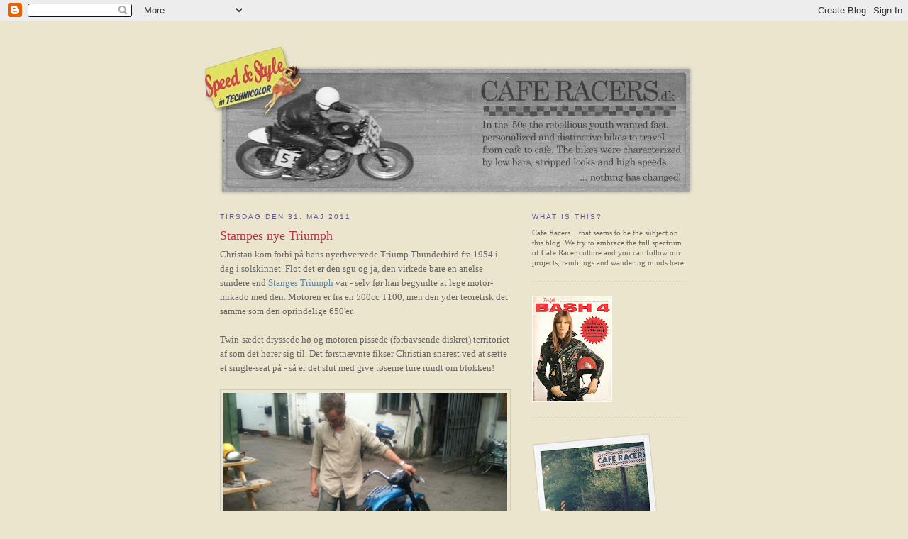

--- FILE ---
content_type: text/html; charset=UTF-8
request_url: http://caferacersdk.blogspot.com/2011/05/stampes-nye-triumph.html
body_size: 12771
content:
<!DOCTYPE html>
<html dir='ltr' xmlns='http://www.w3.org/1999/xhtml' xmlns:b='http://www.google.com/2005/gml/b' xmlns:data='http://www.google.com/2005/gml/data' xmlns:expr='http://www.google.com/2005/gml/expr'>
<head>
<link href='https://www.blogger.com/static/v1/widgets/2944754296-widget_css_bundle.css' rel='stylesheet' type='text/css'/>
<meta content='text/html; charset=UTF-8' http-equiv='Content-Type'/>
<meta content='blogger' name='generator'/>
<link href='http://caferacersdk.blogspot.com/favicon.ico' rel='icon' type='image/x-icon'/>
<link href='http://caferacersdk.blogspot.com/2011/05/stampes-nye-triumph.html' rel='canonical'/>
<link rel="alternate" type="application/atom+xml" title="caferacers.dk - Atom" href="http://caferacersdk.blogspot.com/feeds/posts/default" />
<link rel="alternate" type="application/rss+xml" title="caferacers.dk - RSS" href="http://caferacersdk.blogspot.com/feeds/posts/default?alt=rss" />
<link rel="service.post" type="application/atom+xml" title="caferacers.dk - Atom" href="https://www.blogger.com/feeds/6381870396122855993/posts/default" />

<link rel="alternate" type="application/atom+xml" title="caferacers.dk - Atom" href="http://caferacersdk.blogspot.com/feeds/1746599833003672590/comments/default" />
<!--Can't find substitution for tag [blog.ieCssRetrofitLinks]-->
<link href='https://blogger.googleusercontent.com/img/b/R29vZ2xl/AVvXsEiJOf60v6gpFrYw0q4MCNWSsImLP5rhrN4YujH648hJfLzAie_PmxphDrDC33KVwg_rX3qg5g4ZZ8_mhHWTBI0V3gbbhPv1gGAobcX8NZKXxdkJVPu2ti0EJqtIWe78LS3Ayy_48hHyoijr/s320/IMG_1983.JPG' rel='image_src'/>
<meta content='http://caferacersdk.blogspot.com/2011/05/stampes-nye-triumph.html' property='og:url'/>
<meta content='Stampes nye Triumph' property='og:title'/>
<meta content='Christan kom forbi på hans nyerhvervede Triump Thunderbird fra 1954 i dag i solskinnet. Flot det er den sgu og ja, den virkede bare en anels...' property='og:description'/>
<meta content='https://blogger.googleusercontent.com/img/b/R29vZ2xl/AVvXsEiJOf60v6gpFrYw0q4MCNWSsImLP5rhrN4YujH648hJfLzAie_PmxphDrDC33KVwg_rX3qg5g4ZZ8_mhHWTBI0V3gbbhPv1gGAobcX8NZKXxdkJVPu2ti0EJqtIWe78LS3Ayy_48hHyoijr/w1200-h630-p-k-no-nu/IMG_1983.JPG' property='og:image'/>
<title>caferacers.dk: Stampes nye Triumph</title>
<style id='page-skin-1' type='text/css'><!--
/*
-----------------------------------------------
Blogger Template Style
Name:     Minima
Designer: Douglas Bowman
URL:      www.stopdesign.com
Date:     26 Feb 2004
Updated by: Blogger Team
----------------------------------------------- */
/* Variable definitions
====================
<Variable name="bgcolor" description="Page Background Color"
type="color" default="#fff">
<Variable name="textcolor" description="Text Color"
type="color" default="#333">
<Variable name="linkcolor" description="Link Color"
type="color" default="#58a">
<Variable name="pagetitlecolor" description="Blog Title Color"
type="color" default="#666">
<Variable name="descriptioncolor" description="Blog Description Color"
type="color" default="#999">
<Variable name="titlecolor" description="Post Title Color"
type="color" default="#c60">
<Variable name="bordercolor" description="Border Color"
type="color" default="#ccc">
<Variable name="sidebarcolor" description="Sidebar Title Color"
type="color" default="#999">
<Variable name="sidebartextcolor" description="Sidebar Text Color"
type="color" default="#666">
<Variable name="visitedlinkcolor" description="Visited Link Color"
type="color" default="#999">
<Variable name="bodyfont" description="Text Font"
type="font" default="normal normal 100% Georgia, Serif">
<Variable name="headerfont" description="Sidebar Title Font"
type="font"
default="normal normal 78% 'Trebuchet MS',Trebuchet,Arial,Verdana,Sans-serif">
<Variable name="pagetitlefont" description="Blog Title Font"
type="font"
default="normal normal 200% Georgia, Serif">
<Variable name="descriptionfont" description="Blog Description Font"
type="font"
default="normal normal 78% 'Trebuchet MS', Trebuchet, Arial, Verdana, Sans-serif">
<Variable name="postfooterfont" description="Post Footer Font"
type="font"
default="normal normal 78% 'Trebuchet MS', Trebuchet, Arial, Verdana, Sans-serif">
<Variable name="startSide" description="Side where text starts in blog language"
type="automatic" default="left">
<Variable name="endSide" description="Side where text ends in blog language"
type="automatic" default="right">
*/
/* Use this with templates/template-twocol.html */
body {
background:#ebe5cd;
margin:0;
color:#666666;
font:x-small Georgia Serif;
font-size/* */:/**/small;
font-size: /**/small;
text-align: center;
}
a:link {
color:#5588aa;
text-decoration:none;
}
a:visited {
color:#999999;
text-decoration:none;
}
a:hover {
color:#be3047;
text-decoration:underline;
}
a img {
border-width:0;
}
/* Header
-----------------------------------------------
*/
#header-wrapper {
width:699px;
margin:0px -33px 0px;
border:0px solid #cccccc;
}
#header-inner {
background-position: center;
margin-left: auto;
margin-right: auto;
}
#header {
margin: 5px;
border: 0px solid #cccccc;
text-align: center;
color:#666666;
}
#header h1 {
margin:5px 5px 0;
padding:15px 20px .25em;
line-height:1.2em;
text-transform:uppercase;
letter-spacing:.2em;
font: normal normal 200% Georgia, Serif;
}
#header a {
color:#666666;
text-decoration:none;
}
#header a:hover {
color:#666666;
}
#header .description {
margin:0 5px 5px;
padding:0 20px 15px;
max-width:700px;
text-transform:uppercase;
letter-spacing:.2em;
line-height: 1.4em;
font: normal normal 78% 'Trebuchet MS', Trebuchet, Arial, Verdana, Sans-serif;
color: #999999;
}
#header img {
margin-left: auto;
margin-right: auto;
}
/* Outer-Wrapper
----------------------------------------------- */
#outer-wrapper {
width: 660px;
margin:0 auto;
padding:25px;
text-align:left;
font: normal normal 100% Georgia, Serif;
}
#main-wrapper {
width: 410px;
float: left;
word-wrap: break-word; /* fix for long text breaking sidebar float in IE */
overflow: hidden;     /* fix for long non-text content breaking IE sidebar float */
}
#sidebar-wrapper {
width: 220px;
float: right;
word-wrap: break-word; /* fix for long text breaking sidebar float in IE */
overflow: hidden;      /* fix for long non-text content breaking IE sidebar float */
}
/* Headings
----------------------------------------------- */
h2 {
margin:1.5em 0 .75em;
font:normal normal 77% 'Trebuchet MS',Trebuchet,Arial,Verdana,Sans-serif;
line-height: 1.4em;
text-transform:uppercase;
letter-spacing:.2em;
color:#5e5997;
}
/* Posts
-----------------------------------------------
*/
h2.date-header {
margin:1.5em 0 .5em;
}
.post {
margin:.5em 0 1.5em;
border-bottom:1px dotted #cccccc;
padding-bottom:1.5em;
}
.post h3 {
margin:.25em 0 0;
padding:0 0 4px;
font-size:140%;
font-weight:normal;
line-height:1.4em;
color:#be3047;
}
.post h3 a, .post h3 a:visited, .post h3 strong {
display:block;
text-decoration:none;
color:#be3047;
font-weight:normal;
}
.post h3 strong, .post h3 a:hover {
color:#666666;
}
.post-body {
margin:0 0 .75em;
line-height:1.6em;
}
.post-body blockquote {
line-height:1.3em;
}
.post-footer {
margin: .75em 0;
color:#5e5997;
text-transform:uppercase;
letter-spacing:.1em;
font: normal normal 78% 'Trebuchet MS', Trebuchet, Arial, Verdana, Sans-serif;
line-height: 1.4em;
}
.comment-link {
margin-left:.6em;
}
.post img {
padding:4px;
border:1px solid #cccccc;
}
.post blockquote {
margin:1em 20px;
}
.post blockquote p {
margin:.75em 0;
}
/* Comments
----------------------------------------------- */
#comments h4 {
margin:1em 0;
font-weight: bold;
line-height: 1.4em;
text-transform:uppercase;
letter-spacing:.2em;
color: #5e5997;
}
#comments-block {
margin:1em 0 1.5em;
line-height:1.6em;
}
#comments-block .comment-author {
margin:.5em 0;
}
#comments-block .comment-body {
margin:.25em 0 0;
}
#comments-block .comment-footer {
margin:-.25em 0 2em;
line-height: 1.4em;
text-transform:uppercase;
letter-spacing:.1em;
}
#comments-block .comment-body p {
margin:0 0 .75em;
}
.deleted-comment {
font-style:italic;
color:gray;
}
#blog-pager-newer-link {
float: left;
}
#blog-pager-older-link {
float: right;
}
#blog-pager {
text-align: center;
}
.feed-links {
clear: both;
line-height: 2.5em;
}
/* Sidebar Content
----------------------------------------------- */
.sidebar {
color: #666666;
line-height: 1.0em;
}
.sidebar ul {
list-style:none;
margin:0 0 0;
padding:0 0 0;
}
.sidebar li {
margin:0;
padding-top:0;
padding-right:0;
padding-bottom:.25em;
padding-left:15px;
text-indent:-15px;
line-height:1.5em;
}
.sidebar .widget, .main .widget {
border-bottom:1px dotted #cccccc;
margin:0 0 1.5em;
padding:0 0 1.5em;
}
.main .Blog {
border-bottom-width: 0;
}
/* Profile
----------------------------------------------- */
.profile-img {
float: left;
margin-top: 0;
margin-right: 5px;
margin-bottom: 5px;
margin-left: 0;
padding: 4px;
border: 1px solid #cccccc;
}
.profile-data {
margin:0;
text-transform:uppercase;
letter-spacing:.1em;
font: normal normal 78% 'Trebuchet MS', Trebuchet, Arial, Verdana, Sans-serif;
color: #5e5997;
font-weight: bold;
line-height: 1.6em;
}
.profile-datablock {
margin:.5em 0 .5em;
}
.profile-textblock {
margin: 0.5em 0;
line-height: 1.6em;
}
.profile-link {
font: normal normal 78% 'Trebuchet MS', Trebuchet, Arial, Verdana, Sans-serif;
text-transform: uppercase;
letter-spacing: .1em;
}
/* Footer
----------------------------------------------- */
#footer {
width:660px;
clear:both;
margin:0 auto;
padding-top:15px;
line-height: 1.6em;
text-transform:uppercase;
letter-spacing:.1em;
text-align: center;
}

--></style>
<link href='https://www.blogger.com/dyn-css/authorization.css?targetBlogID=6381870396122855993&amp;zx=fe7d0d45-dbcd-47f0-9a2c-675d582ac7ba' media='none' onload='if(media!=&#39;all&#39;)media=&#39;all&#39;' rel='stylesheet'/><noscript><link href='https://www.blogger.com/dyn-css/authorization.css?targetBlogID=6381870396122855993&amp;zx=fe7d0d45-dbcd-47f0-9a2c-675d582ac7ba' rel='stylesheet'/></noscript>
<meta name='google-adsense-platform-account' content='ca-host-pub-1556223355139109'/>
<meta name='google-adsense-platform-domain' content='blogspot.com'/>

</head>
<script type='text/javascript'>
var gaJsHost = (("https:" == document.location.protocol) ? "https://ssl." : "http://www.");
document.write(unescape("%3Cscript src='" + gaJsHost + "google-analytics.com/ga.js' type='text/javascript'%3E%3C/script%3E"));
</script>
<script type='text/javascript'>
try {
var pageTracker = _gat._getTracker("UA-9476199-1");
pageTracker._trackPageview();
} catch(err) {}</script>
<body>
<div class='navbar section' id='navbar'><div class='widget Navbar' data-version='1' id='Navbar1'><script type="text/javascript">
    function setAttributeOnload(object, attribute, val) {
      if(window.addEventListener) {
        window.addEventListener('load',
          function(){ object[attribute] = val; }, false);
      } else {
        window.attachEvent('onload', function(){ object[attribute] = val; });
      }
    }
  </script>
<div id="navbar-iframe-container"></div>
<script type="text/javascript" src="https://apis.google.com/js/platform.js"></script>
<script type="text/javascript">
      gapi.load("gapi.iframes:gapi.iframes.style.bubble", function() {
        if (gapi.iframes && gapi.iframes.getContext) {
          gapi.iframes.getContext().openChild({
              url: 'https://www.blogger.com/navbar/6381870396122855993?po\x3d1746599833003672590\x26origin\x3dhttp://caferacersdk.blogspot.com',
              where: document.getElementById("navbar-iframe-container"),
              id: "navbar-iframe"
          });
        }
      });
    </script><script type="text/javascript">
(function() {
var script = document.createElement('script');
script.type = 'text/javascript';
script.src = '//pagead2.googlesyndication.com/pagead/js/google_top_exp.js';
var head = document.getElementsByTagName('head')[0];
if (head) {
head.appendChild(script);
}})();
</script>
</div></div>
<div id='outer-wrapper'><div id='wrap2'>
<!-- skip links for text browsers -->
<span id='skiplinks' style='display:none;'>
<a href='#main'>skip to main </a> |
      <a href='#sidebar'>skip to sidebar</a>
</span>
<div id='header-wrapper'>
<div class='header section' id='header'><div class='widget Header' data-version='1' id='Header1'>
<div id='header-inner'>
<a href='http://caferacersdk.blogspot.com/' style='display: block'>
<img alt='caferacers.dk' height='219px; ' id='Header1_headerimg' src='https://blogger.googleusercontent.com/img/b/R29vZ2xl/AVvXsEgtQwBrmF8cZNMurQljJC-v7S5UKmtWcAEYLlOYo2t-oTRTSsbhUeZ_XcfC9oLxyQFPRU5A-fgdPs1IooF8Ggcze1A7DZeTVUeGpLU9tsG34ViKk1SbJWav9E_tZiuKEzmQHIi3pwlA1wMD/s1600-r/caferacersDK_skitse_kort2.jpg' style='display: block' width='699px; '/>
</a>
</div>
</div></div>
</div>
<div id='content-wrapper'>
<div id='crosscol-wrapper' style='text-align:center'>
<div class='crosscol no-items section' id='crosscol'></div>
</div>
<div id='main-wrapper'>
<div class='main section' id='main'><div class='widget Blog' data-version='1' id='Blog1'>
<div class='blog-posts hfeed'>

          <div class="date-outer">
        
<h2 class='date-header'><span>tirsdag den 31. maj 2011</span></h2>

          <div class="date-posts">
        
<div class='post-outer'>
<div class='post hentry uncustomized-post-template' itemprop='blogPost' itemscope='itemscope' itemtype='http://schema.org/BlogPosting'>
<meta content='https://blogger.googleusercontent.com/img/b/R29vZ2xl/AVvXsEiJOf60v6gpFrYw0q4MCNWSsImLP5rhrN4YujH648hJfLzAie_PmxphDrDC33KVwg_rX3qg5g4ZZ8_mhHWTBI0V3gbbhPv1gGAobcX8NZKXxdkJVPu2ti0EJqtIWe78LS3Ayy_48hHyoijr/s320/IMG_1983.JPG' itemprop='image_url'/>
<meta content='6381870396122855993' itemprop='blogId'/>
<meta content='1746599833003672590' itemprop='postId'/>
<a name='1746599833003672590'></a>
<h3 class='post-title entry-title' itemprop='name'>
Stampes nye Triumph
</h3>
<div class='post-header'>
<div class='post-header-line-1'></div>
</div>
<div class='post-body entry-content' id='post-body-1746599833003672590' itemprop='description articleBody'>
Christan kom forbi på hans nyerhvervede Triump Thunderbird fra 1954 i dag i solskinnet. Flot det er den sgu og ja, den virkede bare en anelse sundere end <a href="http://caferacersdk.blogspot.com/search/label/Stanges%20Triumph%20Speed%20Twin">Stanges Triumph</a> var - selv før han begyndte at lege motor-mikado med den. Motoren er fra en 500cc T100, men den yder teoretisk det samme som den oprindelige 650'er.<br />
<br />
Twin-sædet dryssede hø og motoren pissede (forbavsende diskret) territoriet af som det hører sig til. Det førstnævnte fikser Christian snarest ved at sætte et single-seat på - så er det slut med give tøserne ture rundt om blokken! <br />
<br />
<div class="separator" style="clear: both; text-align: left;"><a href="https://blogger.googleusercontent.com/img/b/R29vZ2xl/AVvXsEiJOf60v6gpFrYw0q4MCNWSsImLP5rhrN4YujH648hJfLzAie_PmxphDrDC33KVwg_rX3qg5g4ZZ8_mhHWTBI0V3gbbhPv1gGAobcX8NZKXxdkJVPu2ti0EJqtIWe78LS3Ayy_48hHyoijr/s1600/IMG_1983.JPG" imageanchor="1" style="clear: left; float: left; margin-bottom: 1em; margin-right: 1em;"><img border="0" height="" src="https://blogger.googleusercontent.com/img/b/R29vZ2xl/AVvXsEiJOf60v6gpFrYw0q4MCNWSsImLP5rhrN4YujH648hJfLzAie_PmxphDrDC33KVwg_rX3qg5g4ZZ8_mhHWTBI0V3gbbhPv1gGAobcX8NZKXxdkJVPu2ti0EJqtIWe78LS3Ayy_48hHyoijr/s320/IMG_1983.JPG" width="400" /></a></div><br />
<div class="separator" style="clear: both; text-align: center;"><a href="https://blogger.googleusercontent.com/img/b/R29vZ2xl/AVvXsEg67JOE94g1ci78ax6ZQcjOqgrwh-7N3BSryLTnPBs1JHJohsSLwGrK6whpVk_syRRFAcIRWv6NaPijZNFdLam-UAsMWHcN6OWSUiGL9oXMtj5BV8WcmpLbSTQ3ZDMWue_qAm2vFKBZaQmP/s1600/IMG_1984.JPG" imageanchor="1" style="clear: left; float: left; margin-bottom: 1em; margin-right: 1em;"><img border="0" height="" src="https://blogger.googleusercontent.com/img/b/R29vZ2xl/AVvXsEg67JOE94g1ci78ax6ZQcjOqgrwh-7N3BSryLTnPBs1JHJohsSLwGrK6whpVk_syRRFAcIRWv6NaPijZNFdLam-UAsMWHcN6OWSUiGL9oXMtj5BV8WcmpLbSTQ3ZDMWue_qAm2vFKBZaQmP/s320/IMG_1984.JPG" width="400" /></a></div><br />
<div class="separator" style="clear: both; text-align: center;"><a href="https://blogger.googleusercontent.com/img/b/R29vZ2xl/AVvXsEjYZIT1EtSoLYExuNFgBrf60YTb2RrQ3oGUFJr6CsPLSa8ZgP7cVejTDM6PhJv9zxeHIcjzId-P3pImSV4dGCrFRhma8IkjqcOq_ECJquOtrrR7gp4oWfgDXJoX1bUUKVvwlJKMw4-Rzqum/s1600/IMG_1985.JPG" imageanchor="1" style="clear: left; float: left; margin-bottom: 1em; margin-right: 1em;"><img border="0" height="" src="https://blogger.googleusercontent.com/img/b/R29vZ2xl/AVvXsEjYZIT1EtSoLYExuNFgBrf60YTb2RrQ3oGUFJr6CsPLSa8ZgP7cVejTDM6PhJv9zxeHIcjzId-P3pImSV4dGCrFRhma8IkjqcOq_ECJquOtrrR7gp4oWfgDXJoX1bUUKVvwlJKMw4-Rzqum/s320/IMG_1985.JPG" width="400" /></a></div><br />
<div class="separator" style="clear: both; text-align: center;"><a href="https://blogger.googleusercontent.com/img/b/R29vZ2xl/AVvXsEjgcLcf8zzPxJhe0fIWmebJ1_mABNLGhu_7cZMJfHapkeZtSJqJLyWVARt5H3AcdNdI0jkQNU2Q-tJKgx-C_cSNYcWfeL-Hn6FU1s7vVRXEOI73qTYf2B6xlss03iQ0ygXSQ3fDVQobl5eW/s1600/IMG_1986.JPG" imageanchor="1" style="clear: left; float: left; margin-bottom: 1em; margin-right: 1em;"><img border="0" height="" src="https://blogger.googleusercontent.com/img/b/R29vZ2xl/AVvXsEjgcLcf8zzPxJhe0fIWmebJ1_mABNLGhu_7cZMJfHapkeZtSJqJLyWVARt5H3AcdNdI0jkQNU2Q-tJKgx-C_cSNYcWfeL-Hn6FU1s7vVRXEOI73qTYf2B6xlss03iQ0ygXSQ3fDVQobl5eW/s320/IMG_1986.JPG" width="400" /></a></div>
<div style='clear: both;'></div>
</div>
<div class='post-footer'>
<div class='post-footer-line post-footer-line-1'>
<span class='post-author vcard'>
Indsendt af
<span class='fn' itemprop='author' itemscope='itemscope' itemtype='http://schema.org/Person'>
<meta content='https://www.blogger.com/profile/04628967388706846833' itemprop='url'/>
<a class='g-profile' href='https://www.blogger.com/profile/04628967388706846833' rel='author' title='author profile'>
<span itemprop='name'>Olle</span>
</a>
</span>
</span>
<span class='post-timestamp'>
kl.
<meta content='http://caferacersdk.blogspot.com/2011/05/stampes-nye-triumph.html' itemprop='url'/>
<a class='timestamp-link' href='http://caferacersdk.blogspot.com/2011/05/stampes-nye-triumph.html' rel='bookmark' title='permanent link'><abbr class='published' itemprop='datePublished' title='2011-05-31T13:22:00-07:00'>13.22</abbr></a>
</span>
<span class='post-comment-link'>
</span>
<span class='post-icons'>
<span class='item-control blog-admin pid-2043836184'>
<a href='https://www.blogger.com/post-edit.g?blogID=6381870396122855993&postID=1746599833003672590&from=pencil' title='Rediger opslag'>
<img alt='' class='icon-action' height='18' src='https://resources.blogblog.com/img/icon18_edit_allbkg.gif' width='18'/>
</a>
</span>
</span>
<div class='post-share-buttons goog-inline-block'>
</div>
</div>
<div class='post-footer-line post-footer-line-2'>
<span class='post-labels'>
</span>
</div>
<div class='post-footer-line post-footer-line-3'>
<span class='post-location'>
</span>
</div>
</div>
</div>
<div class='comments' id='comments'>
<a name='comments'></a>
<h4>Ingen kommentarer:</h4>
<div id='Blog1_comments-block-wrapper'>
<dl class='avatar-comment-indent' id='comments-block'>
</dl>
</div>
<p class='comment-footer'>
<div class='comment-form'>
<a name='comment-form'></a>
<h4 id='comment-post-message'>Send en kommentar</h4>
<p>
</p>
<a href='https://www.blogger.com/comment/frame/6381870396122855993?po=1746599833003672590&hl=da&saa=85391&origin=http://caferacersdk.blogspot.com' id='comment-editor-src'></a>
<iframe allowtransparency='true' class='blogger-iframe-colorize blogger-comment-from-post' frameborder='0' height='410px' id='comment-editor' name='comment-editor' src='' width='100%'></iframe>
<script src='https://www.blogger.com/static/v1/jsbin/2830521187-comment_from_post_iframe.js' type='text/javascript'></script>
<script type='text/javascript'>
      BLOG_CMT_createIframe('https://www.blogger.com/rpc_relay.html');
    </script>
</div>
</p>
</div>
</div>

        </div></div>
      
</div>
<div class='blog-pager' id='blog-pager'>
<span id='blog-pager-newer-link'>
<a class='blog-pager-newer-link' href='http://caferacersdk.blogspot.com/2011/06/racing-down-under.html' id='Blog1_blog-pager-newer-link' title='Nyere opslag'>Nyere opslag</a>
</span>
<span id='blog-pager-older-link'>
<a class='blog-pager-older-link' href='http://caferacersdk.blogspot.com/2011/05/2-takts-madness.html' id='Blog1_blog-pager-older-link' title='Ældre opslag'>Ældre opslag</a>
</span>
<a class='home-link' href='http://caferacersdk.blogspot.com/'>Start</a>
</div>
<div class='clear'></div>
<div class='post-feeds'>
<div class='feed-links'>
Abonner på:
<a class='feed-link' href='http://caferacersdk.blogspot.com/feeds/1746599833003672590/comments/default' target='_blank' type='application/atom+xml'>Kommentarer til indlægget (Atom)</a>
</div>
</div>
</div></div>
</div>
<div id='sidebar-wrapper'>
<div class='sidebar section' id='sidebar'><div class='widget Text' data-version='1' id='Text1'>
<h2 class='title'>WHAT IS THIS?</h2>
<div class='widget-content'>
<span style="font-size:11px;">Cafe Racers... that seems to be the subject on this blog. We try to embrace the full spectrum of Cafe Racer culture and you can follow our projects, ramblings and wandering minds here.</span><br/>
</div>
<div class='clear'></div>
</div><div class='widget Image' data-version='1' id='Image5'>
<div class='widget-content'>
<img alt='' height='150' id='Image5_img' src='https://blogger.googleusercontent.com/img/b/R29vZ2xl/AVvXsEjZJ0eN7wcpx8LSQINt5bPsMW-7Uq1G3L0PlbdvZmjFkIrzlhjKg79VLhjdTntzwCoRi7N8bHT80-a6O2ss-BPAsFMpJTAXfCNgxLZuPAkL8fDe0eh2A-C7dZrX7V_lSBt8YcRU_YBudE9N/s150/teufel_bash_4_teaser_plakat.jpg' width='113'/>
<br/>
</div>
<div class='clear'></div>
</div><div class='widget Image' data-version='1' id='Image1'>
<div class='widget-content'>
<img alt='' height='220' id='Image1_img' src='https://blogger.googleusercontent.com/img/b/R29vZ2xl/AVvXsEgE5ChkPmPN4cg0-4J-ig6L514dFIUeEkX58KB2MmSuahyUEn5G9DJ1UnAG3cNsM6AiI6h8BtsboYJ3yPNSBL6BDdUxJNk73hh0IBOyxRGw-dToTN4_161NBUy2gaBdc7irJdGB8ZJSJF1l/s220/caferacers_polaroid1.jpg' width='186'/>
<br/>
</div>
<div class='clear'></div>
</div><div class='widget Subscribe' data-version='1' id='Subscribe1'>
<div style='white-space:nowrap'>
<h2 class='title'>Subscribe to our RSS</h2>
<div class='widget-content'>
<div class='subscribe-wrapper subscribe-type-POST'>
<div class='subscribe expanded subscribe-type-POST' id='SW_READER_LIST_Subscribe1POST' style='display:none;'>
<div class='top'>
<span class='inner' onclick='return(_SW_toggleReaderList(event, "Subscribe1POST"));'>
<img class='subscribe-dropdown-arrow' src='https://resources.blogblog.com/img/widgets/arrow_dropdown.gif'/>
<img align='absmiddle' alt='' border='0' class='feed-icon' src='https://resources.blogblog.com/img/icon_feed12.png'/>
Opslag
</span>
<div class='feed-reader-links'>
<a class='feed-reader-link' href='https://www.netvibes.com/subscribe.php?url=http%3A%2F%2Fcaferacersdk.blogspot.com%2Ffeeds%2Fposts%2Fdefault' target='_blank'>
<img src='https://resources.blogblog.com/img/widgets/subscribe-netvibes.png'/>
</a>
<a class='feed-reader-link' href='https://add.my.yahoo.com/content?url=http%3A%2F%2Fcaferacersdk.blogspot.com%2Ffeeds%2Fposts%2Fdefault' target='_blank'>
<img src='https://resources.blogblog.com/img/widgets/subscribe-yahoo.png'/>
</a>
<a class='feed-reader-link' href='http://caferacersdk.blogspot.com/feeds/posts/default' target='_blank'>
<img align='absmiddle' class='feed-icon' src='https://resources.blogblog.com/img/icon_feed12.png'/>
                  Atom
                </a>
</div>
</div>
<div class='bottom'></div>
</div>
<div class='subscribe' id='SW_READER_LIST_CLOSED_Subscribe1POST' onclick='return(_SW_toggleReaderList(event, "Subscribe1POST"));'>
<div class='top'>
<span class='inner'>
<img class='subscribe-dropdown-arrow' src='https://resources.blogblog.com/img/widgets/arrow_dropdown.gif'/>
<span onclick='return(_SW_toggleReaderList(event, "Subscribe1POST"));'>
<img align='absmiddle' alt='' border='0' class='feed-icon' src='https://resources.blogblog.com/img/icon_feed12.png'/>
Opslag
</span>
</span>
</div>
<div class='bottom'></div>
</div>
</div>
<div class='subscribe-wrapper subscribe-type-PER_POST'>
<div class='subscribe expanded subscribe-type-PER_POST' id='SW_READER_LIST_Subscribe1PER_POST' style='display:none;'>
<div class='top'>
<span class='inner' onclick='return(_SW_toggleReaderList(event, "Subscribe1PER_POST"));'>
<img class='subscribe-dropdown-arrow' src='https://resources.blogblog.com/img/widgets/arrow_dropdown.gif'/>
<img align='absmiddle' alt='' border='0' class='feed-icon' src='https://resources.blogblog.com/img/icon_feed12.png'/>
Kommentarer
</span>
<div class='feed-reader-links'>
<a class='feed-reader-link' href='https://www.netvibes.com/subscribe.php?url=http%3A%2F%2Fcaferacersdk.blogspot.com%2Ffeeds%2F1746599833003672590%2Fcomments%2Fdefault' target='_blank'>
<img src='https://resources.blogblog.com/img/widgets/subscribe-netvibes.png'/>
</a>
<a class='feed-reader-link' href='https://add.my.yahoo.com/content?url=http%3A%2F%2Fcaferacersdk.blogspot.com%2Ffeeds%2F1746599833003672590%2Fcomments%2Fdefault' target='_blank'>
<img src='https://resources.blogblog.com/img/widgets/subscribe-yahoo.png'/>
</a>
<a class='feed-reader-link' href='http://caferacersdk.blogspot.com/feeds/1746599833003672590/comments/default' target='_blank'>
<img align='absmiddle' class='feed-icon' src='https://resources.blogblog.com/img/icon_feed12.png'/>
                  Atom
                </a>
</div>
</div>
<div class='bottom'></div>
</div>
<div class='subscribe' id='SW_READER_LIST_CLOSED_Subscribe1PER_POST' onclick='return(_SW_toggleReaderList(event, "Subscribe1PER_POST"));'>
<div class='top'>
<span class='inner'>
<img class='subscribe-dropdown-arrow' src='https://resources.blogblog.com/img/widgets/arrow_dropdown.gif'/>
<span onclick='return(_SW_toggleReaderList(event, "Subscribe1PER_POST"));'>
<img align='absmiddle' alt='' border='0' class='feed-icon' src='https://resources.blogblog.com/img/icon_feed12.png'/>
Kommentarer
</span>
</span>
</div>
<div class='bottom'></div>
</div>
</div>
<div style='clear:both'></div>
</div>
</div>
<div class='clear'></div>
</div><div class='widget Label' data-version='1' id='Label1'>
<h2>Our Café projects</h2>
<div class='widget-content list-label-widget-content'>
<ul>
<li>
<a dir='ltr' href='http://caferacersdk.blogspot.com/search/label/Christians%20R75%2F5'>Christians R75/5</a>
</li>
<li>
<a dir='ltr' href='http://caferacersdk.blogspot.com/search/label/Ebbes%20Honda%20CB500T'>Ebbes Honda CB500T</a>
</li>
<li>
<a dir='ltr' href='http://caferacersdk.blogspot.com/search/label/Franks%20CB550'>Franks CB550</a>
</li>
<li>
<a dir='ltr' href='http://caferacersdk.blogspot.com/search/label/Jonas%20%26%20Thomas%27%20R80st'>Jonas &amp; Thomas&#39; R80st</a>
</li>
<li>
<a dir='ltr' href='http://caferacersdk.blogspot.com/search/label/Jonas%27%20Ducati'>Jonas&#39; Ducati</a>
</li>
<li>
<a dir='ltr' href='http://caferacersdk.blogspot.com/search/label/Jonas%27%20Ducati%20Pantah%20Racer'>Jonas&#39; Ducati Pantah Racer</a>
</li>
<li>
<a dir='ltr' href='http://caferacersdk.blogspot.com/search/label/Jonas%27%20SR500'>Jonas&#39; SR500</a>
</li>
<li>
<a dir='ltr' href='http://caferacersdk.blogspot.com/search/label/Knudsens%20CB500'>Knudsens CB500</a>
</li>
<li>
<a dir='ltr' href='http://caferacersdk.blogspot.com/search/label/Knudsens%20KZ400'>Knudsens KZ400</a>
</li>
<li>
<a dir='ltr' href='http://caferacersdk.blogspot.com/search/label/Knudsens%20R80'>Knudsens R80</a>
</li>
<li>
<a dir='ltr' href='http://caferacersdk.blogspot.com/search/label/Lacours%20CX%27er'>Lacours CX&#39;er</a>
</li>
<li>
<a dir='ltr' href='http://caferacersdk.blogspot.com/search/label/Lars%27%20BSA%20b44%20victor'>Lars&#39; BSA b44 victor</a>
</li>
<li>
<a dir='ltr' href='http://caferacersdk.blogspot.com/search/label/Malte%27s%20SR500'>Malte&#39;s SR500</a>
</li>
<li>
<a dir='ltr' href='http://caferacersdk.blogspot.com/search/label/MZ%20challenge'>MZ challenge</a>
</li>
<li>
<a dir='ltr' href='http://caferacersdk.blogspot.com/search/label/Nicolai%27%20Z750%27er'>Nicolai&#39; Z750&#39;er</a>
</li>
<li>
<a dir='ltr' href='http://caferacersdk.blogspot.com/search/label/Nikolajs%20CB750%27er'>Nikolajs CB750&#39;er</a>
</li>
<li>
<a dir='ltr' href='http://caferacersdk.blogspot.com/search/label/Olles%20MZ%20150%20ISDT'>Olles MZ 150 ISDT</a>
</li>
<li>
<a dir='ltr' href='http://caferacersdk.blogspot.com/search/label/Olles%20SR500'>Olles SR500</a>
</li>
<li>
<a dir='ltr' href='http://caferacersdk.blogspot.com/search/label/Rauns%20CB550'>Rauns CB550</a>
</li>
<li>
<a dir='ltr' href='http://caferacersdk.blogspot.com/search/label/Runes%20CB550'>Runes CB550</a>
</li>
<li>
<a dir='ltr' href='http://caferacersdk.blogspot.com/search/label/Runes%20XT500'>Runes XT500</a>
</li>
<li>
<a dir='ltr' href='http://caferacersdk.blogspot.com/search/label/Stanges%20CB350'>Stanges CB350</a>
</li>
<li>
<a dir='ltr' href='http://caferacersdk.blogspot.com/search/label/Stanges%20Triumph%20Speed%20Twin'>Stanges Triumph Speed Twin</a>
</li>
<li>
<a dir='ltr' href='http://caferacersdk.blogspot.com/search/label/Stanges%20XS650'>Stanges XS650</a>
</li>
<li>
<a dir='ltr' href='http://caferacersdk.blogspot.com/search/label/Sukis%20K100'>Sukis K100</a>
</li>
<li>
<a dir='ltr' href='http://caferacersdk.blogspot.com/search/label/Team%20Teufel%20Racing'>Team Teufel Racing</a>
</li>
<li>
<a dir='ltr' href='http://caferacersdk.blogspot.com/search/label/Thomas%27%20SR500'>Thomas&#39; SR500</a>
</li>
</ul>
<div class='clear'></div>
</div>
</div><div class='widget Text' data-version='1' id='Text3'>
<div class='widget-content'>
<img src="http://www.speedofcolor.dk/teufel_blogspot/crazy_teufel_bash_PLAKAT_220.jpg"/><br/>Download: <a href="http://www.speedofcolor.dk/teufel_blogspot/crazy_teufel_bash_PLAKAT-TIL-TRYK.pdf">PDF</a> | <a href="http://www.speedofcolor.dk/teufel_blogspot/crazy_teufel_bash_PLAKAT-TIL-WEB_stor.jpg">stor JPG</a> | <a href="http://www.speedofcolor.dk/teufel_blogspot/crazy_teufel_bash_PLAKAT-TIL-WEB_lille.jpg">lille JPG</a>
</div>
<div class='clear'></div>
</div><div class='widget Text' data-version='1' id='Text2'>
<h2 class='title'>WHO ARE WE?</h2>
<div class='widget-content'>
<span style="font-size:11px;">This blog is run by a handful of danish cafe racer enthusiasts. If you have a Cafe Racer project that you would like to tell about on this blog then do not hesitate to drop us some lines on <a href="mailto:caferacersdk@gmail.com">caferacersdk@gmail.com</a></span><br/>
</div>
<div class='clear'></div>
</div><div class='widget Image' data-version='1' id='Image3'>
<h2>VISIT THE FASTEST ROCKABILLY MOPED GANG IN THE WORLD:</h2>
<div class='widget-content'>
<a href='http://www.teufelskerle.dk'>
<img alt='VISIT THE FASTEST ROCKABILLY MOPED GANG IN THE WORLD:' height='123' id='Image3_img' src='https://blogger.googleusercontent.com/img/b/R29vZ2xl/AVvXsEjB9PTyj41v6o6g44-RYpHypRkLsufEkWpqONM8UFCsmupZO3DaeFDrMhMwbgIkmppprKgX0ctt2P1S63gcodoxJ0i0sEoKzq9cgMyvVI37CeS-nXHaiEEpAiP-WIQp6lE1Jk5p7f7Xhd5O/s150/teufelskerle_for_caferacers_blog.jpg' width='150'/>
</a>
<br/>
</div>
<div class='clear'></div>
</div><div class='widget BlogList' data-version='1' id='BlogList1'>
<h2 class='title'>We read</h2>
<div class='widget-content'>
<div class='blog-list-container' id='BlogList1_container'>
<ul id='BlogList1_blogs'>
<li style='display: block;'>
<div class='blog-icon'>
<img data-lateloadsrc='https://lh3.googleusercontent.com/blogger_img_proxy/AEn0k_t7I5W4m0Mv8JwKjwkhx-s_ZTL3oWWWh6MbwTku8ylWJxiCqXS6NAdcGKjLtknygS7OJuuaabwm4Z9Bxibf0_4XlSqHu1XlrKYfhnk=s16-w16-h16' height='16' width='16'/>
</div>
<div class='blog-content'>
<div class='blog-title'>
<a href='http://www.acecaferacers.com/feeds/posts/default' target='_blank'>
ACE CAFE RACERS</a>
</div>
<div class='item-content'>
</div>
</div>
<div style='clear: both;'></div>
</li>
<li style='display: block;'>
<div class='blog-icon'>
<img data-lateloadsrc='https://lh3.googleusercontent.com/blogger_img_proxy/AEn0k_sbHRZks8Ro4o9gws63KXxnIz2mTy4Zat7GJesNuUFe3p5WUDcVbJ9MWzwkF7k9pgYeN0eiC6t5T6jH6TwkpWztOAQ4Bfwrd0dN3Xnl=s16-w16-h16' height='16' width='16'/>
</div>
<div class='blog-content'>
<div class='blog-title'>
<a href='http://boylecomm.blogspot.com/' target='_blank'>
BCM</a>
</div>
<div class='item-content'>
</div>
</div>
<div style='clear: both;'></div>
</li>
<li style='display: block;'>
<div class='blog-icon'>
<img data-lateloadsrc='https://lh3.googleusercontent.com/blogger_img_proxy/AEn0k_t8uqlCg0kGGyLXWiI8De5Dk7FOfyPOY03B7NFsVDOtYCyXKrhgewWva0vkLWDZF1PNMRVUCeHQPKZ8D8t28y4BD0BqYE9gRbqvwqOXYB7UnBIEHm-ScJI=s16-w16-h16' height='16' width='16'/>
</div>
<div class='blog-content'>
<div class='blog-title'>
<a href='http://caybroendumsparetime.blogspot.com/' target='_blank'>
CAY BROENDUM - SPARE TIME WORKS</a>
</div>
<div class='item-content'>
</div>
</div>
<div style='clear: both;'></div>
</li>
<li style='display: block;'>
<div class='blog-icon'>
<img data-lateloadsrc='https://lh3.googleusercontent.com/blogger_img_proxy/AEn0k_s1ivqoxjpSIOEAka_fd9fLziVKvC_Nz68k09ag0r4X6rJbjhZlRrJ8Ss06nkZEEp3Ek7W1TUEf5X5BuH4ucgPQXAg7NijNbNvUj2HR-O0DVxUK32XVYOQ=s16-w16-h16' height='16' width='16'/>
</div>
<div class='blog-content'>
<div class='blog-title'>
<a href='http://customsfromjamesville.blogspot.com/' target='_blank'>
Customs from Jamesville</a>
</div>
<div class='item-content'>
</div>
</div>
<div style='clear: both;'></div>
</li>
<li style='display: block;'>
<div class='blog-icon'>
<img data-lateloadsrc='https://lh3.googleusercontent.com/blogger_img_proxy/AEn0k_vnM9MV0ofCXqIfsiGGXfvVjpX__LgyQE8E2x2G-z_wiKjYh2nX9NL6vwj2PhdHShLjLf388aQqcygYm2MhPmUStl4esmOrEUkdlA5Jx6p1j2i0=s16-w16-h16' height='16' width='16'/>
</div>
<div class='blog-content'>
<div class='blog-title'>
<a href='http://dehaardebananer.blogspot.com/' target='_blank'>
De Haarde Bananer</a>
</div>
<div class='item-content'>
</div>
</div>
<div style='clear: both;'></div>
</li>
<li style='display: block;'>
<div class='blog-icon'>
<img data-lateloadsrc='https://lh3.googleusercontent.com/blogger_img_proxy/AEn0k_tAMCkk018dMjiJvayKEj_VDEUVL45c9GciiYUtqpLkuhtQ33PhXCYRAvIzlshd_yNwjsNztGc3uuHh52CLQoBvSja371zIpy4OkJ_Cy-Jj0ti5=s16-w16-h16' height='16' width='16'/>
</div>
<div class='blog-content'>
<div class='blog-title'>
<a href='http://velosolextouring.blogspot.com/' target='_blank'>
Death by VéloSoleX!</a>
</div>
<div class='item-content'>
</div>
</div>
<div style='clear: both;'></div>
</li>
<li style='display: block;'>
<div class='blog-icon'>
<img data-lateloadsrc='https://lh3.googleusercontent.com/blogger_img_proxy/AEn0k_vm5Z5bVoa0Se_cjME56SyAbfAD8TvA4cTJRMjRmzT2uAR0GRKX7VpWTimebfyyc_89NNksJFeG3p1sFKMMHZSl7LRr3E5Yi7K4Bk3PA3Fn=s16-w16-h16' height='16' width='16'/>
</div>
<div class='blog-content'>
<div class='blog-title'>
<a href='http://hellforleathermagazine.com/' target='_blank'>
Hell For Leather</a>
</div>
<div class='item-content'>
</div>
</div>
<div style='clear: both;'></div>
</li>
<li style='display: block;'>
<div class='blog-icon'>
<img data-lateloadsrc='https://lh3.googleusercontent.com/blogger_img_proxy/AEn0k_uaq0PgR0YlOV6Ui823bYTVyaodQj0r_acsvdu9BsXz5nc0oNVXo7h3QdTbK-gsJfwVMkx5243oo8G_tYEbRCm4r5YJcnW4Z3DRsgg=s16-w16-h16' height='16' width='16'/>
</div>
<div class='blog-content'>
<div class='blog-title'>
<a href='http://ottonero.blogspot.com/' target='_blank'>
Ottonero</a>
</div>
<div class='item-content'>
</div>
</div>
<div style='clear: both;'></div>
</li>
<li style='display: block;'>
<div class='blog-icon'>
<img data-lateloadsrc='https://lh3.googleusercontent.com/blogger_img_proxy/AEn0k_sAhEsgx98f7j6a5fU_skHo5u1ooaBzLtCnYGP0cj7o5FnyR8MOwGAlXmdqWW72bsOkH8JOXDjySw91636wGuMMfETuNCsdXqqn90eJJ4k=s16-w16-h16' height='16' width='16'/>
</div>
<div class='blog-content'>
<div class='blog-title'>
<a href='http://sideburnmag.blogspot.com/' target='_blank'>
sideblog</a>
</div>
<div class='item-content'>
</div>
</div>
<div style='clear: both;'></div>
</li>
<li style='display: block;'>
<div class='blog-icon'>
<img data-lateloadsrc='https://lh3.googleusercontent.com/blogger_img_proxy/AEn0k_s1E7JGkd2CgtGEDLuxgrqMZBwRe366BU3qmRdJF5MI40r8Ie7artvAGB6cXGIJqmFC1Zq0nBDK4i4HtkB5xXMj4Xg45F3GXXdJoW3O8_ML=s16-w16-h16' height='16' width='16'/>
</div>
<div class='blog-content'>
<div class='blog-title'>
<a href='http://teufelskerle.blogspot.com/' target='_blank'>
Teufelskerle</a>
</div>
<div class='item-content'>
</div>
</div>
<div style='clear: both;'></div>
</li>
<li style='display: block;'>
<div class='blog-icon'>
<img data-lateloadsrc='https://lh3.googleusercontent.com/blogger_img_proxy/AEn0k_uNbyctXnpC8PqXxqwgUvwsk7oqpITTy9orvx3p5IfmtLRR45WmuNhHMlh9GNRBMPupb3Hb4EjPeaqc5pHhi2BnQUkbr3kWM-RD_h-UkX-va5YGxzA=s16-w16-h16' height='16' width='16'/>
</div>
<div class='blog-content'>
<div class='blog-title'>
<a href='https://www.returnofthecaferacers.com/' target='_blank'>
The Return of the Cafe Racers</a>
</div>
<div class='item-content'>
</div>
</div>
<div style='clear: both;'></div>
</li>
<li style='display: block;'>
<div class='blog-icon'>
<img data-lateloadsrc='https://lh3.googleusercontent.com/blogger_img_proxy/AEn0k_toXKCvKa8HKHgXoM4dl8Ng0AjzIJdl9bkyRILg8dtY7LXuSO45Jqw3dBgHWweotpAru7rkozxmFDvWeNfkU2B-_H9xOnF6beczC0eNPe9lug=s16-w16-h16' height='16' width='16'/>
</div>
<div class='blog-content'>
<div class='blog-title'>
<a href='http://wrenchmonkees.blogspot.com/' target='_blank'>
wrenchmonkees</a>
</div>
<div class='item-content'>
</div>
</div>
<div style='clear: both;'></div>
</li>
</ul>
<div class='clear'></div>
</div>
</div>
</div><div class='widget BlogArchive' data-version='1' id='BlogArchive2'>
<h2>ARCHIVE</h2>
<div class='widget-content'>
<div id='ArchiveList'>
<div id='BlogArchive2_ArchiveList'>
<ul class='flat'>
<li class='archivedate'>
<a href='http://caferacersdk.blogspot.com/2015/01/'>januar</a> (1)
      </li>
<li class='archivedate'>
<a href='http://caferacersdk.blogspot.com/2014/09/'>september</a> (2)
      </li>
<li class='archivedate'>
<a href='http://caferacersdk.blogspot.com/2014/08/'>august</a> (1)
      </li>
<li class='archivedate'>
<a href='http://caferacersdk.blogspot.com/2014/06/'>juni</a> (1)
      </li>
<li class='archivedate'>
<a href='http://caferacersdk.blogspot.com/2014/04/'>april</a> (2)
      </li>
<li class='archivedate'>
<a href='http://caferacersdk.blogspot.com/2014/03/'>marts</a> (2)
      </li>
<li class='archivedate'>
<a href='http://caferacersdk.blogspot.com/2014/02/'>februar</a> (2)
      </li>
<li class='archivedate'>
<a href='http://caferacersdk.blogspot.com/2014/01/'>januar</a> (2)
      </li>
<li class='archivedate'>
<a href='http://caferacersdk.blogspot.com/2013/12/'>december</a> (1)
      </li>
<li class='archivedate'>
<a href='http://caferacersdk.blogspot.com/2013/11/'>november</a> (2)
      </li>
<li class='archivedate'>
<a href='http://caferacersdk.blogspot.com/2013/10/'>oktober</a> (3)
      </li>
<li class='archivedate'>
<a href='http://caferacersdk.blogspot.com/2013/09/'>september</a> (2)
      </li>
<li class='archivedate'>
<a href='http://caferacersdk.blogspot.com/2013/08/'>august</a> (4)
      </li>
<li class='archivedate'>
<a href='http://caferacersdk.blogspot.com/2013/07/'>juli</a> (4)
      </li>
<li class='archivedate'>
<a href='http://caferacersdk.blogspot.com/2013/06/'>juni</a> (2)
      </li>
<li class='archivedate'>
<a href='http://caferacersdk.blogspot.com/2013/05/'>maj</a> (6)
      </li>
<li class='archivedate'>
<a href='http://caferacersdk.blogspot.com/2013/04/'>april</a> (9)
      </li>
<li class='archivedate'>
<a href='http://caferacersdk.blogspot.com/2013/03/'>marts</a> (6)
      </li>
<li class='archivedate'>
<a href='http://caferacersdk.blogspot.com/2013/02/'>februar</a> (4)
      </li>
<li class='archivedate'>
<a href='http://caferacersdk.blogspot.com/2013/01/'>januar</a> (8)
      </li>
<li class='archivedate'>
<a href='http://caferacersdk.blogspot.com/2012/12/'>december</a> (9)
      </li>
<li class='archivedate'>
<a href='http://caferacersdk.blogspot.com/2012/11/'>november</a> (10)
      </li>
<li class='archivedate'>
<a href='http://caferacersdk.blogspot.com/2012/10/'>oktober</a> (6)
      </li>
<li class='archivedate'>
<a href='http://caferacersdk.blogspot.com/2012/09/'>september</a> (8)
      </li>
<li class='archivedate'>
<a href='http://caferacersdk.blogspot.com/2012/08/'>august</a> (4)
      </li>
<li class='archivedate'>
<a href='http://caferacersdk.blogspot.com/2012/07/'>juli</a> (1)
      </li>
<li class='archivedate'>
<a href='http://caferacersdk.blogspot.com/2012/06/'>juni</a> (4)
      </li>
<li class='archivedate'>
<a href='http://caferacersdk.blogspot.com/2012/05/'>maj</a> (7)
      </li>
<li class='archivedate'>
<a href='http://caferacersdk.blogspot.com/2012/04/'>april</a> (7)
      </li>
<li class='archivedate'>
<a href='http://caferacersdk.blogspot.com/2012/03/'>marts</a> (15)
      </li>
<li class='archivedate'>
<a href='http://caferacersdk.blogspot.com/2012/02/'>februar</a> (16)
      </li>
<li class='archivedate'>
<a href='http://caferacersdk.blogspot.com/2012/01/'>januar</a> (10)
      </li>
<li class='archivedate'>
<a href='http://caferacersdk.blogspot.com/2011/12/'>december</a> (8)
      </li>
<li class='archivedate'>
<a href='http://caferacersdk.blogspot.com/2011/11/'>november</a> (9)
      </li>
<li class='archivedate'>
<a href='http://caferacersdk.blogspot.com/2011/10/'>oktober</a> (16)
      </li>
<li class='archivedate'>
<a href='http://caferacersdk.blogspot.com/2011/09/'>september</a> (7)
      </li>
<li class='archivedate'>
<a href='http://caferacersdk.blogspot.com/2011/08/'>august</a> (3)
      </li>
<li class='archivedate'>
<a href='http://caferacersdk.blogspot.com/2011/07/'>juli</a> (3)
      </li>
<li class='archivedate'>
<a href='http://caferacersdk.blogspot.com/2011/06/'>juni</a> (9)
      </li>
<li class='archivedate'>
<a href='http://caferacersdk.blogspot.com/2011/05/'>maj</a> (7)
      </li>
<li class='archivedate'>
<a href='http://caferacersdk.blogspot.com/2011/04/'>april</a> (12)
      </li>
<li class='archivedate'>
<a href='http://caferacersdk.blogspot.com/2011/03/'>marts</a> (14)
      </li>
<li class='archivedate'>
<a href='http://caferacersdk.blogspot.com/2011/02/'>februar</a> (15)
      </li>
<li class='archivedate'>
<a href='http://caferacersdk.blogspot.com/2011/01/'>januar</a> (17)
      </li>
<li class='archivedate'>
<a href='http://caferacersdk.blogspot.com/2010/12/'>december</a> (5)
      </li>
<li class='archivedate'>
<a href='http://caferacersdk.blogspot.com/2010/11/'>november</a> (3)
      </li>
<li class='archivedate'>
<a href='http://caferacersdk.blogspot.com/2010/10/'>oktober</a> (3)
      </li>
<li class='archivedate'>
<a href='http://caferacersdk.blogspot.com/2010/09/'>september</a> (4)
      </li>
<li class='archivedate'>
<a href='http://caferacersdk.blogspot.com/2010/08/'>august</a> (7)
      </li>
<li class='archivedate'>
<a href='http://caferacersdk.blogspot.com/2010/06/'>juni</a> (9)
      </li>
<li class='archivedate'>
<a href='http://caferacersdk.blogspot.com/2010/05/'>maj</a> (9)
      </li>
<li class='archivedate'>
<a href='http://caferacersdk.blogspot.com/2010/04/'>april</a> (7)
      </li>
<li class='archivedate'>
<a href='http://caferacersdk.blogspot.com/2010/03/'>marts</a> (10)
      </li>
<li class='archivedate'>
<a href='http://caferacersdk.blogspot.com/2010/02/'>februar</a> (7)
      </li>
<li class='archivedate'>
<a href='http://caferacersdk.blogspot.com/2010/01/'>januar</a> (9)
      </li>
<li class='archivedate'>
<a href='http://caferacersdk.blogspot.com/2009/12/'>december</a> (7)
      </li>
<li class='archivedate'>
<a href='http://caferacersdk.blogspot.com/2009/11/'>november</a> (10)
      </li>
<li class='archivedate'>
<a href='http://caferacersdk.blogspot.com/2009/10/'>oktober</a> (4)
      </li>
<li class='archivedate'>
<a href='http://caferacersdk.blogspot.com/2009/09/'>september</a> (11)
      </li>
<li class='archivedate'>
<a href='http://caferacersdk.blogspot.com/2009/08/'>august</a> (12)
      </li>
<li class='archivedate'>
<a href='http://caferacersdk.blogspot.com/2009/07/'>juli</a> (10)
      </li>
<li class='archivedate'>
<a href='http://caferacersdk.blogspot.com/2009/06/'>juni</a> (12)
      </li>
<li class='archivedate'>
<a href='http://caferacersdk.blogspot.com/2009/05/'>maj</a> (5)
      </li>
<li class='archivedate'>
<a href='http://caferacersdk.blogspot.com/2009/04/'>april</a> (8)
      </li>
<li class='archivedate'>
<a href='http://caferacersdk.blogspot.com/2009/03/'>marts</a> (11)
      </li>
<li class='archivedate'>
<a href='http://caferacersdk.blogspot.com/2009/02/'>februar</a> (6)
      </li>
</ul>
</div>
</div>
<div class='clear'></div>
</div>
</div><div class='widget Image' data-version='1' id='Image2'>
<div class='widget-content'>
<img alt='' height='220' id='Image2_img' src='https://blogger.googleusercontent.com/img/b/R29vZ2xl/AVvXsEh49Z_ud0gU1hBj3iN8_lgx4rXlNjJChFrYSIOWePidLrCTYhtXb1IPJiUZu4_GsaOH7F7jxtW6cNyEeLkBgxUWObBvTHOgo7bHXr7_ttofizf20GIoriCBaSpiY7BMshaTRJN_3ZWwsoj5/s220/caferacers_polaroid2.jpg' width='188'/>
<br/>
</div>
<div class='clear'></div>
</div><div class='widget Image' data-version='1' id='Image4'>
<div class='widget-content'>
<a href='http://teufelskerle.blogspot.com/2011/04/teufel-bash-3-14maj.html'>
<img alt='' height='134' id='Image4_img' src='https://blogger.googleusercontent.com/img/b/R29vZ2xl/AVvXsEhSf_aLMygQTIa6k0Rh7R1e2VJ9uztH-Ei5qGugJKGPw4dyob9B3U8a2RZCIeu2dTKRAMNgucmrt4XG3DYE7iRLP9AQ0Y_1omcJ1NkvZS0swTFuSkJAqvEWWfCJPQBWYNFVaEHIHevzLIf_/s150/teufel_bash_3_teaser.jpg' width='150'/>
</a>
<br/>
</div>
<div class='clear'></div>
</div></div>
</div>
<!-- spacer for skins that want sidebar and main to be the same height-->
<div class='clear'>&#160;</div>
</div>
<!-- end content-wrapper -->
<div id='footer-wrapper'>
<div class='footer no-items section' id='footer'></div>
</div>
</div></div>
<!-- end outer-wrapper -->

<script type="text/javascript" src="https://www.blogger.com/static/v1/widgets/2028843038-widgets.js"></script>
<script type='text/javascript'>
window['__wavt'] = 'AOuZoY5hQxgGdWjbp7E5O3VQGNR0kC6e6Q:1769818065928';_WidgetManager._Init('//www.blogger.com/rearrange?blogID\x3d6381870396122855993','//caferacersdk.blogspot.com/2011/05/stampes-nye-triumph.html','6381870396122855993');
_WidgetManager._SetDataContext([{'name': 'blog', 'data': {'blogId': '6381870396122855993', 'title': 'caferacers.dk', 'url': 'http://caferacersdk.blogspot.com/2011/05/stampes-nye-triumph.html', 'canonicalUrl': 'http://caferacersdk.blogspot.com/2011/05/stampes-nye-triumph.html', 'homepageUrl': 'http://caferacersdk.blogspot.com/', 'searchUrl': 'http://caferacersdk.blogspot.com/search', 'canonicalHomepageUrl': 'http://caferacersdk.blogspot.com/', 'blogspotFaviconUrl': 'http://caferacersdk.blogspot.com/favicon.ico', 'bloggerUrl': 'https://www.blogger.com', 'hasCustomDomain': false, 'httpsEnabled': true, 'enabledCommentProfileImages': true, 'gPlusViewType': 'FILTERED_POSTMOD', 'adultContent': false, 'analyticsAccountNumber': '', 'encoding': 'UTF-8', 'locale': 'da', 'localeUnderscoreDelimited': 'da', 'languageDirection': 'ltr', 'isPrivate': false, 'isMobile': false, 'isMobileRequest': false, 'mobileClass': '', 'isPrivateBlog': false, 'isDynamicViewsAvailable': true, 'feedLinks': '\x3clink rel\x3d\x22alternate\x22 type\x3d\x22application/atom+xml\x22 title\x3d\x22caferacers.dk - Atom\x22 href\x3d\x22http://caferacersdk.blogspot.com/feeds/posts/default\x22 /\x3e\n\x3clink rel\x3d\x22alternate\x22 type\x3d\x22application/rss+xml\x22 title\x3d\x22caferacers.dk - RSS\x22 href\x3d\x22http://caferacersdk.blogspot.com/feeds/posts/default?alt\x3drss\x22 /\x3e\n\x3clink rel\x3d\x22service.post\x22 type\x3d\x22application/atom+xml\x22 title\x3d\x22caferacers.dk - Atom\x22 href\x3d\x22https://www.blogger.com/feeds/6381870396122855993/posts/default\x22 /\x3e\n\n\x3clink rel\x3d\x22alternate\x22 type\x3d\x22application/atom+xml\x22 title\x3d\x22caferacers.dk - Atom\x22 href\x3d\x22http://caferacersdk.blogspot.com/feeds/1746599833003672590/comments/default\x22 /\x3e\n', 'meTag': '', 'adsenseHostId': 'ca-host-pub-1556223355139109', 'adsenseHasAds': false, 'adsenseAutoAds': false, 'boqCommentIframeForm': true, 'loginRedirectParam': '', 'isGoogleEverywhereLinkTooltipEnabled': true, 'view': '', 'dynamicViewsCommentsSrc': '//www.blogblog.com/dynamicviews/4224c15c4e7c9321/js/comments.js', 'dynamicViewsScriptSrc': '//www.blogblog.com/dynamicviews/488fc340cdb1c4a9', 'plusOneApiSrc': 'https://apis.google.com/js/platform.js', 'disableGComments': true, 'interstitialAccepted': false, 'sharing': {'platforms': [{'name': 'Hent link', 'key': 'link', 'shareMessage': 'Hent link', 'target': ''}, {'name': 'Facebook', 'key': 'facebook', 'shareMessage': 'Del p\xe5 Facebook', 'target': 'facebook'}, {'name': 'Blog om dette!', 'key': 'blogThis', 'shareMessage': 'Blog om dette!', 'target': 'blog'}, {'name': 'X', 'key': 'twitter', 'shareMessage': 'Del p\xe5 X', 'target': 'twitter'}, {'name': 'Pinterest', 'key': 'pinterest', 'shareMessage': 'Del p\xe5 Pinterest', 'target': 'pinterest'}, {'name': 'Mail', 'key': 'email', 'shareMessage': 'Mail', 'target': 'email'}], 'disableGooglePlus': true, 'googlePlusShareButtonWidth': 0, 'googlePlusBootstrap': '\x3cscript type\x3d\x22text/javascript\x22\x3ewindow.___gcfg \x3d {\x27lang\x27: \x27da\x27};\x3c/script\x3e'}, 'hasCustomJumpLinkMessage': false, 'jumpLinkMessage': 'L\xe6s mere', 'pageType': 'item', 'postId': '1746599833003672590', 'postImageThumbnailUrl': 'https://blogger.googleusercontent.com/img/b/R29vZ2xl/AVvXsEiJOf60v6gpFrYw0q4MCNWSsImLP5rhrN4YujH648hJfLzAie_PmxphDrDC33KVwg_rX3qg5g4ZZ8_mhHWTBI0V3gbbhPv1gGAobcX8NZKXxdkJVPu2ti0EJqtIWe78LS3Ayy_48hHyoijr/s72-c/IMG_1983.JPG', 'postImageUrl': 'https://blogger.googleusercontent.com/img/b/R29vZ2xl/AVvXsEiJOf60v6gpFrYw0q4MCNWSsImLP5rhrN4YujH648hJfLzAie_PmxphDrDC33KVwg_rX3qg5g4ZZ8_mhHWTBI0V3gbbhPv1gGAobcX8NZKXxdkJVPu2ti0EJqtIWe78LS3Ayy_48hHyoijr/s320/IMG_1983.JPG', 'pageName': 'Stampes nye Triumph', 'pageTitle': 'caferacers.dk: Stampes nye Triumph'}}, {'name': 'features', 'data': {}}, {'name': 'messages', 'data': {'edit': 'Rediger', 'linkCopiedToClipboard': 'Linket blev kopieret til udklipsholderen', 'ok': 'OK', 'postLink': 'Link til opslag'}}, {'name': 'template', 'data': {'name': 'custom', 'localizedName': 'Tilpasset', 'isResponsive': false, 'isAlternateRendering': false, 'isCustom': true}}, {'name': 'view', 'data': {'classic': {'name': 'classic', 'url': '?view\x3dclassic'}, 'flipcard': {'name': 'flipcard', 'url': '?view\x3dflipcard'}, 'magazine': {'name': 'magazine', 'url': '?view\x3dmagazine'}, 'mosaic': {'name': 'mosaic', 'url': '?view\x3dmosaic'}, 'sidebar': {'name': 'sidebar', 'url': '?view\x3dsidebar'}, 'snapshot': {'name': 'snapshot', 'url': '?view\x3dsnapshot'}, 'timeslide': {'name': 'timeslide', 'url': '?view\x3dtimeslide'}, 'isMobile': false, 'title': 'Stampes nye Triumph', 'description': 'Christan kom forbi p\xe5 hans nyerhvervede Triump Thunderbird fra 1954 i dag i solskinnet. Flot det er den sgu og ja, den virkede bare en anels...', 'featuredImage': 'https://blogger.googleusercontent.com/img/b/R29vZ2xl/AVvXsEiJOf60v6gpFrYw0q4MCNWSsImLP5rhrN4YujH648hJfLzAie_PmxphDrDC33KVwg_rX3qg5g4ZZ8_mhHWTBI0V3gbbhPv1gGAobcX8NZKXxdkJVPu2ti0EJqtIWe78LS3Ayy_48hHyoijr/s320/IMG_1983.JPG', 'url': 'http://caferacersdk.blogspot.com/2011/05/stampes-nye-triumph.html', 'type': 'item', 'isSingleItem': true, 'isMultipleItems': false, 'isError': false, 'isPage': false, 'isPost': true, 'isHomepage': false, 'isArchive': false, 'isLabelSearch': false, 'postId': 1746599833003672590}}]);
_WidgetManager._RegisterWidget('_NavbarView', new _WidgetInfo('Navbar1', 'navbar', document.getElementById('Navbar1'), {}, 'displayModeFull'));
_WidgetManager._RegisterWidget('_HeaderView', new _WidgetInfo('Header1', 'header', document.getElementById('Header1'), {}, 'displayModeFull'));
_WidgetManager._RegisterWidget('_BlogView', new _WidgetInfo('Blog1', 'main', document.getElementById('Blog1'), {'cmtInteractionsEnabled': false, 'lightboxEnabled': true, 'lightboxModuleUrl': 'https://www.blogger.com/static/v1/jsbin/4243698423-lbx__da.js', 'lightboxCssUrl': 'https://www.blogger.com/static/v1/v-css/828616780-lightbox_bundle.css'}, 'displayModeFull'));
_WidgetManager._RegisterWidget('_TextView', new _WidgetInfo('Text1', 'sidebar', document.getElementById('Text1'), {}, 'displayModeFull'));
_WidgetManager._RegisterWidget('_ImageView', new _WidgetInfo('Image5', 'sidebar', document.getElementById('Image5'), {'resize': false}, 'displayModeFull'));
_WidgetManager._RegisterWidget('_ImageView', new _WidgetInfo('Image1', 'sidebar', document.getElementById('Image1'), {'resize': false}, 'displayModeFull'));
_WidgetManager._RegisterWidget('_SubscribeView', new _WidgetInfo('Subscribe1', 'sidebar', document.getElementById('Subscribe1'), {}, 'displayModeFull'));
_WidgetManager._RegisterWidget('_LabelView', new _WidgetInfo('Label1', 'sidebar', document.getElementById('Label1'), {}, 'displayModeFull'));
_WidgetManager._RegisterWidget('_TextView', new _WidgetInfo('Text3', 'sidebar', document.getElementById('Text3'), {}, 'displayModeFull'));
_WidgetManager._RegisterWidget('_TextView', new _WidgetInfo('Text2', 'sidebar', document.getElementById('Text2'), {}, 'displayModeFull'));
_WidgetManager._RegisterWidget('_ImageView', new _WidgetInfo('Image3', 'sidebar', document.getElementById('Image3'), {'resize': false}, 'displayModeFull'));
_WidgetManager._RegisterWidget('_BlogListView', new _WidgetInfo('BlogList1', 'sidebar', document.getElementById('BlogList1'), {'numItemsToShow': 0, 'totalItems': 12}, 'displayModeFull'));
_WidgetManager._RegisterWidget('_BlogArchiveView', new _WidgetInfo('BlogArchive2', 'sidebar', document.getElementById('BlogArchive2'), {'languageDirection': 'ltr', 'loadingMessage': 'Indl\xe6ser\x26hellip;'}, 'displayModeFull'));
_WidgetManager._RegisterWidget('_ImageView', new _WidgetInfo('Image2', 'sidebar', document.getElementById('Image2'), {'resize': false}, 'displayModeFull'));
_WidgetManager._RegisterWidget('_ImageView', new _WidgetInfo('Image4', 'sidebar', document.getElementById('Image4'), {'resize': false}, 'displayModeFull'));
</script>
</body>
</html>